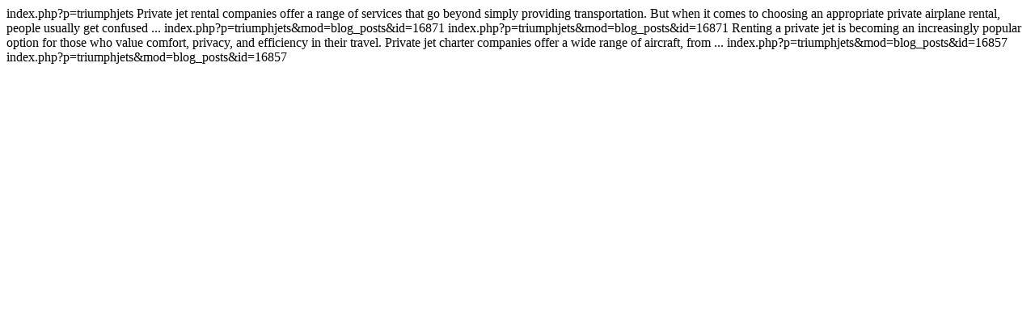

--- FILE ---
content_type: text/html; charset=UTF-8
request_url: https://blogsvia.com/rss.php?user=triumphjets
body_size: 1082
content:
<?xml version="1.0" ?><rss version="2.0"><channel>
<title>index.php?p=triumphjets</title>
<link>index.php?p=triumphjets</link>
<description> </description>
<item>
<title>Amazing Features of Private Jet Rental Services Provided by Triumph Jets</title>
<description>Private jet rental companies offer a range of services that go beyond simply providing transportation. But when it comes to choosing an appropriate private airplane rental, people usually get confused ...</description>
<link>index.php?p=triumphjets&mod=blog_posts&id=16871</link>
<guid>index.php?p=triumphjets&mod=blog_posts&id=16871</guid>
</item>
<item>
<title>Is Renting a Private Jet a Better Option?</title>
<description>Renting a private jet is becoming an increasingly popular option for those who value comfort, privacy, and efficiency in their travel.&nbsp;Private jet charter companies&nbsp;offer a wide range of aircraft, from ...</description>
<link>index.php?p=triumphjets&mod=blog_posts&id=16857</link>
<guid>index.php?p=triumphjets&mod=blog_posts&id=16857</guid>
</item>
</channel>
</rss>

